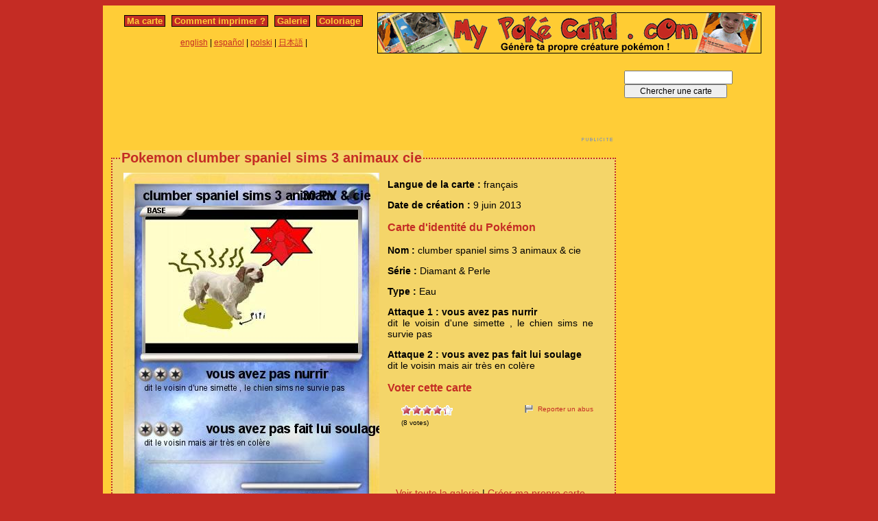

--- FILE ---
content_type: text/html; charset=utf-8
request_url: https://www.mypokecard.com/fr/Galerie/Pokemon-clumber-spaniel-sims-3-animaux-cie
body_size: 3778
content:
<!DOCTYPE html>
<html xmlns="http://www.w3.org/1999/xhtml" lang="fr" xml:lang="fr" dir="ltr" xmlns:fb="http://www.facebook.com/2008/fbml" xmlns:og="http://opengraphprotocol.org/schema/">
<head>
<base href="https://www.mypokecard.com/" />
<meta http-equiv="Content-Type" content="text/html; charset=utf-8" />
<link rel="canonical" href="https://www.mypokecard.com/fr/Galerie/Pokemon-clumber-spaniel-sims-3-animaux-cie" />
<title>Pokémon clumber spaniel sims 3 animaux cie - vous avez pas nurrir - Ma carte Pokémon</title>
<meta name="description" content="dit le voisin d'une simette , le chien sims ne survie pas - vous avez pas fait lui soulage : dit le voisin mais air très en colère" />
<meta property="og:title" content="Pokémon clumber spaniel sims 3 animaux cie - vous avez pas nurrir"/>
<meta property="og:type" content="game" />
<meta property="og:url" content="https://www.mypokecard.com/fr/Galerie/Pokemon-clumber-spaniel-sims-3-animaux-cie"/>
<meta property="og:image" content="https://www.mypokecard.com/my/galery/UwUOoCzewV9z.jpg"/>
<meta property="og:site_name" content="mypokecard.com"/>
<meta property="fb:app_id" content="149867835117168" /><meta property="og:locale" content="fr_FR" />
<link rel="stylesheet" type="text/css" media="screen" href="/my/css/habillage.css" />
<link rel="stylesheet" type="text/css" href="/my/css/rating.css" />
<link rel="stylesheet" type="text/css" href="/my/css/thickbox.css" />
<link rel="alternate" media="only screen and (max-width: 640px)" href="//mobile.mypokecard.com/fr/Galerie/Pokemon-clumber-spaniel-sims-3-animaux-cie" /><script type="text/javascript" src="/my/js/myrating_jquery_thickbox.js"></script>
<script type="text/javascript">

  var _gaq = _gaq || [];
  _gaq.push(['_setAccount', 'UA-5270624-1']);
  _gaq.push(['_trackPageview']);

  (function() {
    var ga = document.createElement('script'); ga.type = 'text/javascript'; ga.async = true;
    ga.src = ('https:' == document.location.protocol ? 'https://' : 'http://') + 'stats.g.doubleclick.net/dc.js';
    var s = document.getElementsByTagName('script')[0]; s.parentNode.insertBefore(ga, s);
  })();

</script><script async src="https://pagead2.googlesyndication.com/pagead/js/adsbygoogle.js?client=ca-pub-7169248563005649"
     crossorigin="anonymous"></script>
</head>

<body>
<div id="page">

  <div id="conteneur">
    <div id="contenu">

      <div id="menu">
        &nbsp;<a href="/fr/">Ma carte</a>&nbsp;
        
          
          &nbsp;<a href="fr/Comment-imprimer">Comment imprimer&nbsp;?</a>&nbsp;
          
          &nbsp;<a href="fr/Galerie">Galerie</a>&nbsp;
          
          &nbsp;<a href="fr/Coloriage">Coloriage</a>&nbsp;
          
        
      </div>

      <table style="width:100%;border:none;padding:0;height:40px;"><tr><td align="center"><a href="/en/">english</a> | <a href="/es/">español</a> | <a href="/pl/">polski</a> | <a href="/ja/">日本語</a> | </td></tr></table>	      

    </div>

    <div id="conteneur2">	
      <a href="/fr/"><img src="my/img/my-poke-card-fr.gif" alt="Personnaliser et imprimer en ligne sa propre carte Pokémon" title="Génèration rapide et facile de cartes pokémon !" width="560" height="60" /></a>    </div>

    <br class="nettoyeur" />
    
  </div>

  <div id="conteneur3">

    <div id="galery">
       <div  style="width:728px" class="fr_pub">
<script async src="https://pagead2.googlesyndication.com/pagead/js/adsbygoogle.js"></script>
<ins class="adsbygoogle"
     style="display:inline-block;width:728px;height:90px"
     data-ad-client="ca-pub-7169248563005649"
     data-ad-slot="7942646706"></ins>
<script>
     (adsbygoogle = window.adsbygoogle || []).push({});
</script>
</div>       
        <div id="article" >
          
          <fieldset><legend>Pokemon clumber spaniel sims 3 animaux cie</legend>          <div id="card_cont">
            
            <div id="card_left">
              <img src="my/galery/UwUOoCzewV9z.jpg" alt="Pokemon clumber spaniel sims 3 animaux &amp; cie" title="Pokemon clumber spaniel sims 3 animaux &amp; cie" />            </div>
          
            <div id="card_right">
          
              <div class="texte"><div class="hreview-aggregate">
                <p><span class="bold">Langue de la carte : </span> français</p><p><span class="bold">Date de création :</span> 9 juin 2013</p><h3>Carte d'identité du Pokémon</h3><p><span class="bold">Nom : </span><span class="item"><span class="fn">clumber spaniel sims 3 animaux & cie</span></span></p><p><span class="bold">Série : </span>Diamant &amp; Perle </p><p><span class="bold">Type : </span>Eau</p><p><span class="bold">Attaque 1 : vous avez pas nurrir</span><br />dit le voisin d'une simette , le chien sims ne survie pas</p><p><span class="bold">Attaque 2 : vous avez pas fait lui soulage</span><br />dit le voisin mais air très en colère</p><h3>Voter cette carte</h3>                
                <div style="float: left;text-align:left;margin-left:-10px;">
                  <div class="ratingblock"><div id="unit_longUwUOoCzewV9z">  <ul id="unit_ulUwUOoCzewV9z" class="unit-rating" style="width:75px;">     <li class="current-rating" style="width:65.7px;">Currently <span class="rating">4.38</span>/5</li><li><a href="/my/lib/star_rater/db.php?j=1&amp;q=UwUOoCzewV9z&amp;t=3.144.97.226&amp;c=5" title="1 out of 5" class="r1-unit rater" rel="nofollow">1</a></li><li><a href="/my/lib/star_rater/db.php?j=2&amp;q=UwUOoCzewV9z&amp;t=3.144.97.226&amp;c=5" title="2 out of 5" class="r2-unit rater" rel="nofollow">2</a></li><li><a href="/my/lib/star_rater/db.php?j=3&amp;q=UwUOoCzewV9z&amp;t=3.144.97.226&amp;c=5" title="3 out of 5" class="r3-unit rater" rel="nofollow">3</a></li><li><a href="/my/lib/star_rater/db.php?j=4&amp;q=UwUOoCzewV9z&amp;t=3.144.97.226&amp;c=5" title="4 out of 5" class="r4-unit rater" rel="nofollow">4</a></li><li><a href="/my/lib/star_rater/db.php?j=5&amp;q=UwUOoCzewV9z&amp;t=3.144.97.226&amp;c=5" title="5 out of 5" class="r5-unit rater" rel="nofollow">5</a></li>  </ul>  <p>(<span class="votes">8</span> votes)  </p></div></div>                </div>
                <div style="text-align:right;font-size:10px;"><a class="abuse" href="" rel="nofollow" title="Signaler un abus" class="thickbox" onclick="tb_show('Reporter un abus', '/my/abuse.php?height=300&width=400&id=UwUOoCzewV9z&lang=fr&opt=card&url=');this.blur();return false;">Reporter un abus</a></div>

                <br /><br /><iframe src="https://www.facebook.com/plugins/like.php?href=http://www.mypokecard.com/fr/Galerie/Pokemon-clumber-spaniel-sims-3-animaux-cie&amp;layout=standard&amp;show_faces=true&amp;width=450&amp;action=like&amp;colorscheme=light" scrolling="no" frameborder="0" allowTransparency="true" style="border:none; overflow:hidden; width:280px; height:60px;"></iframe>

                                <script type="application/ld+json">
                {
                  "@context": "http://schema.org",
                  "@type": "BreadcrumbList",
                  "itemListElement": [{
                    "@type": "ListItem",
                    "position": 1,
                    "item": {
                      "@id": "https://www.mypokecard.com/fr/Galerie",
                      "name": "Carte Pokémon"
                    }
                  },{
                    "@type": "ListItem",
                    "position": 2,
                    "item": {
                      "@id": "https://www.mypokecard.com/fr/Galerie/Pokemon-clumber-spaniel-sims-3-animaux-cie",
                      "name": "Clumber spaniel sims 3 animaux cie",
                      "image": "https://www.mypokecard.com/my/galery/UwUOoCzewV9z.jpg"
                    }
                  }]
                }
                </script>

                <p style="text-align:center"><a href="Galerie-de-cartes-realisees">Voir toute la galerie</a> | <a href="/fr/">Créer ma propre carte</a></p>
              </div>
              
            </div></div>
            
          </div><br class="nettoyeur" />
    
          </fieldset>
        </div>

      
    <h2>Cartes connexes</h2><a href="/fr/Galerie/Pokemon-welsh-stringer-spaniel-sims-3-1"><img src="https://www.mypokecard.com/fr/Galerie/my/galery/thumbs/jUjXSf3ajpmK.jpg" style="width:100px; height:140px; padding: 3px;"  alt="welsh springer" title="welsh springer spaniel sims 3" /></a><a href="/fr/Galerie/Pokemon-clumber-spaniel-5"><img src="https://www.mypokecard.com/fr/Galerie/my/galery/thumbs/UPUHpC5dMccQ.jpg" style="width:100px; height:140px; padding: 3px;"  alt="clumber spaniel" title="clumber spaniel" /></a><a href="/fr/Galerie/Pokemon-Clumber-Spaniel-7"><img src="https://www.mypokecard.com/fr/Galerie/my/galery/thumbs/GArrtUpE08ro.jpg" style="width:100px; height:140px; padding: 3px;"  alt="Clumber Spaniel" title="Clumber Spaniel" /></a><a href="/fr/Galerie/Pokemon-clumber-spaniel-9"><img src="https://www.mypokecard.com/fr/Galerie/my/galery/thumbs/rc3lHCS6K70d.jpg" style="width:100px; height:140px; padding: 3px;"  alt="clumber spaniel" title="clumber spaniel" /></a><a href="/fr/Galerie/Pokemon-Clumber-Spaniel-10"><img src="https://www.mypokecard.com/fr/Galerie/my/galery/thumbs/wP94GeoRdGoQ.jpg" style="width:100px; height:140px; padding: 3px;"  alt="Clumber Spaniel" title="Clumber Spaniel" /></a><a href="/fr/Galerie/Pokemon-Clumber-Spaniel-11"><img src="https://www.mypokecard.com/fr/Galerie/my/galery/thumbs/SJWX2VBEZbQ9.jpg" style="width:100px; height:140px; padding: 3px;"  alt="Clumber Spaniel" title="Clumber Spaniel" /></a><a href="/fr/Galerie/Pokemon-clumber-spaniel-vieux"><img src="https://www.mypokecard.com/fr/Galerie/my/galery/thumbs/FkqP0pdSUhBO.jpg" style="width:100px; height:140px; padding: 3px;"  alt="clumber spaniel" title="clumber spaniel vieux" /></a><a href="/fr/Galerie/Pokemon-Clumber-Spaniel-13"><img src="https://www.mypokecard.com/fr/Galerie/my/galery/thumbs/ytM2tUCmPyTA.jpg" style="width:100px; height:140px; padding: 3px;"  alt="Clumber Spaniel" title="Clumber Spaniel" /></a><a href="/fr/Galerie/Pokemon-clumber-spaniel-14"><img src="https://www.mypokecard.com/fr/Galerie/my/galery/thumbs/O9JwRSyxdij7.jpg" style="width:100px; height:140px; padding: 3px;"  alt="clumber spaniel" title="clumber spaniel" /></a>      <br />
      <fieldset><legend>Commentaires</legend>
        <div id="comments">
          <div id="fb-root"></div>
          <script async defer crossorigin="anonymous" src="https://connect.facebook.net/fr_FR/sdk.js#xfbml=1&version=v3.3&appId=149867835117168&autoLogAppEvents=1"></script>
            
          <div class="fb-comments" data-href="http://www.mypokecard.com/fr/Galerie/Pokemon-clumber-spaniel-sims-3-animaux-cie" data-width="" data-numposts="5"></div>
        </div>
      </fieldset>    

    
    </div>

  <div id="pub2">    
          <form action="https://www.mypokecard.com/fr/search.html" id="cse-search-box">
  <div>
    <input type="text" name="q" size="31" />
    <input type="submit" name="sa" value="Chercher une carte" />
  </div>
</form><br /><br />
      <div  style="width:160px" class="fr_pub">
<script async src="https://pagead2.googlesyndication.com/pagead/js/adsbygoogle.js"></script>
<ins class="adsbygoogle"
     style="display:inline-block;width:160px;height:600px"
     data-ad-client="ca-pub-7169248563005649"
     data-ad-slot="9419379902"></ins>
<script>
     (adsbygoogle = window.adsbygoogle || []).push({});
</script>
</div>
 
      <br /><br /><br />
      </div>	

  </div>
  <br class="nettoyeur" />

  

  <br class="nettoyeur" />
<div id="pied">


<div id="menu2">
	<nav>
	
		<a href="/fr/">Ma carte pokemon</a>
		
		&nbsp;|&nbsp;<a href="fr/Comment-imprimer">Comment imprimer&nbsp;?</a>
		
		&nbsp;|&nbsp;<a href="fr/Galerie">Toutes les cartes pokemon</a>
		
		&nbsp;|&nbsp;<a href="fr/Coloriage">Coloriage pokemon</a>
		
		&nbsp;|&nbsp;<a href="fr/Ton-avis">Ton avis&nbsp;!</a>
		
		&nbsp;|&nbsp;<a href="fr/Mentions-legales">Mentions légales</a>
		
		&nbsp;|&nbsp;<a href="fr/Kezako">Kézako&nbsp;?</a>
		
	
	</nav>
</div>

<footer>
<div style="margin-bottom:4px;">Pokémon est une marque de Nintendo, Creatures, Game Freak et The Pokémon Company</div><small>MyPoKéCaRd.cOm 0.9 - Propulsé par <a href="http://jquery.com">jquery</a>, <a href="http://php.net">php</a>, <a href="http://www.libgd.org">gd</a> et <a href="http://www.spip.net/fr">spip</a> - Page valide <a href="http://validator.w3.org/check?uri=referer">XHTML 1</a> et <a href="http://jigsaw.w3.org/css-validator/check/referer">CSS2</a></small><div style="margin:10px 5px 5px 5px;">MyPokeCard.com est un espace de jeux pour réaliser sa <a href="/fr/">carte pokémon</a>, voter pour les meilleures <a href="/fr/Galerie-de-cartes-realisees?order=rating">cartes pokémon</a> et inventer des <a href="/fr/Coloriage-Pokemon">coloriages pokémon</a></div></footer>  </div>
</div>


</body>
</html>


--- FILE ---
content_type: text/html; charset=utf-8
request_url: https://www.google.com/recaptcha/api2/aframe
body_size: 258
content:
<!DOCTYPE HTML><html><head><meta http-equiv="content-type" content="text/html; charset=UTF-8"></head><body><script nonce="-cOVW9l3fJZhlhzluzJGvw">/** Anti-fraud and anti-abuse applications only. See google.com/recaptcha */ try{var clients={'sodar':'https://pagead2.googlesyndication.com/pagead/sodar?'};window.addEventListener("message",function(a){try{if(a.source===window.parent){var b=JSON.parse(a.data);var c=clients[b['id']];if(c){var d=document.createElement('img');d.src=c+b['params']+'&rc='+(localStorage.getItem("rc::a")?sessionStorage.getItem("rc::b"):"");window.document.body.appendChild(d);sessionStorage.setItem("rc::e",parseInt(sessionStorage.getItem("rc::e")||0)+1);localStorage.setItem("rc::h",'1768998957734');}}}catch(b){}});window.parent.postMessage("_grecaptcha_ready", "*");}catch(b){}</script></body></html>